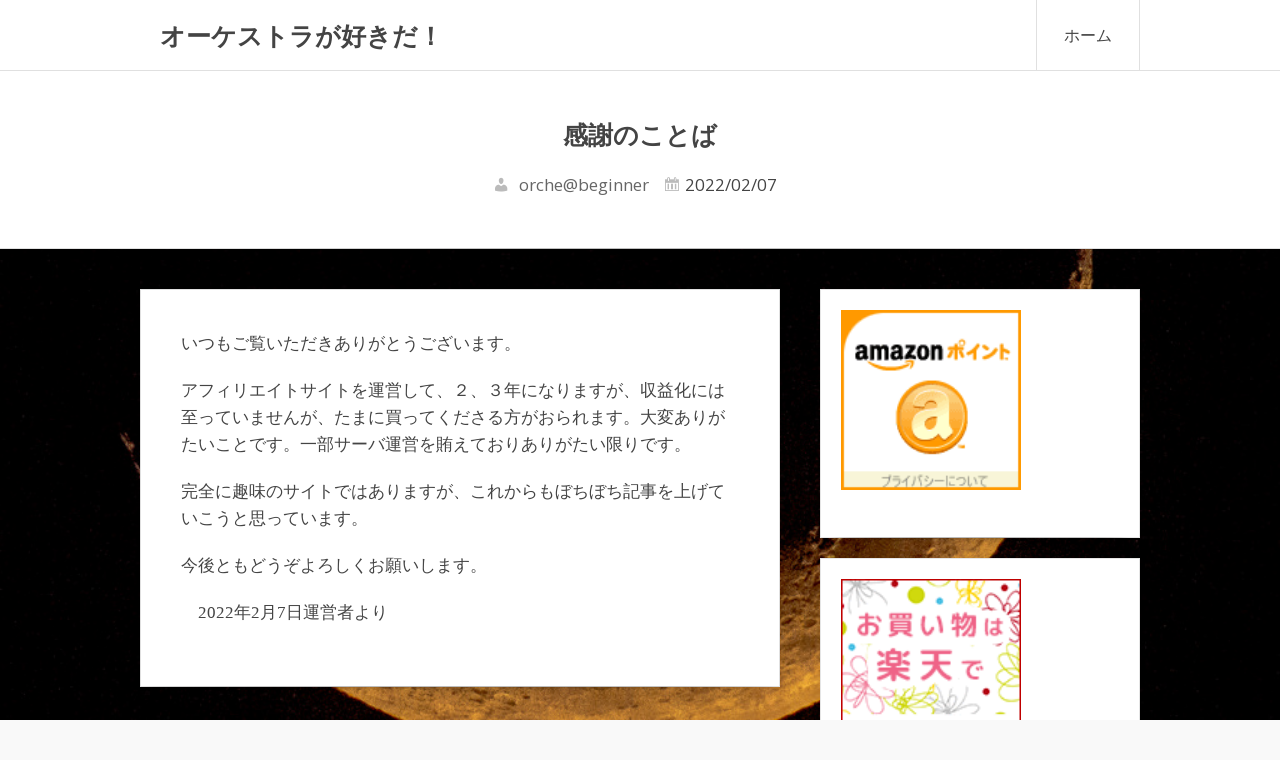

--- FILE ---
content_type: text/html; charset=UTF-8
request_url: https://orche.info/thank-you/
body_size: 44591
content:
<!DOCTYPE html><html dir="ltr" lang="ja" prefix="og: https://ogp.me/ns#" class="no-js"><head> <script defer src="[data-uri]"></script> <meta charset="UTF-8"><meta name="viewport" content="width=device-width, initial-scale=1"><title>感謝のことば | オーケストラが好きだ！</title><style>img:is([sizes="auto" i], [sizes^="auto," i]) { contain-intrinsic-size: 3000px 1500px }</style><meta name="robots" content="max-image-preview:large" /><meta name="author" content="orche@beginner"/><meta name="google-site-verification" content="rCSB6fyXp4CG6KDugBuU4cEwwYllugeNloIpfzSzTi8" /><meta name="keywords" content="全楽器共通" /><link rel="canonical" href="https://orche.info/thank-you/" /><meta name="generator" content="All in One SEO (AIOSEO) 4.8.7.2" /><meta property="og:locale" content="ja_JP" /><meta property="og:site_name" content="オーケストラが好きだ！ |" /><meta property="og:type" content="article" /><meta property="og:title" content="感謝のことば | オーケストラが好きだ！" /><meta property="og:url" content="https://orche.info/thank-you/" /><meta property="article:published_time" content="2022-02-07T01:52:02+00:00" /><meta property="article:modified_time" content="2022-02-07T01:52:54+00:00" /><meta name="twitter:card" content="summary" /><meta name="twitter:title" content="感謝のことば | オーケストラが好きだ！" /><link rel='dns-prefetch' href='//webfonts.sakura.ne.jp' /><link rel='dns-prefetch' href='//www.googletagmanager.com' /><link rel='dns-prefetch' href='//fonts.googleapis.com' /><link rel="alternate" type="application/rss+xml" title="オーケストラが好きだ！ &raquo; フィード" href="https://orche.info/feed/" /><link rel="alternate" type="application/rss+xml" title="オーケストラが好きだ！ &raquo; コメントフィード" href="https://orche.info/comments/feed/" /> <script defer src="[data-uri]"></script> <style id='wp-emoji-styles-inline-css' type='text/css'>img.wp-smiley, img.emoji {
		display: inline !important;
		border: none !important;
		box-shadow: none !important;
		height: 1em !important;
		width: 1em !important;
		margin: 0 0.07em !important;
		vertical-align: -0.1em !important;
		background: none !important;
		padding: 0 !important;
	}</style><link rel='stylesheet' id='wp-block-library-css' href='https://orche.info/wp7/wp-includes/css/dist/block-library/style.min.css' type='text/css' media='all' /><style id='classic-theme-styles-inline-css' type='text/css'>/*! This file is auto-generated */
.wp-block-button__link{color:#fff;background-color:#32373c;border-radius:9999px;box-shadow:none;text-decoration:none;padding:calc(.667em + 2px) calc(1.333em + 2px);font-size:1.125em}.wp-block-file__button{background:#32373c;color:#fff;text-decoration:none}</style><link rel='stylesheet' id='liquid-block-speech-css' href='https://orche.info/wp7/wp-content/cache/autoptimize/css/autoptimize_single_b1c191916d9d604f0f5bdcb7e1d783d5.css' type='text/css' media='all' /><style id='global-styles-inline-css' type='text/css'>:root{--wp--preset--aspect-ratio--square: 1;--wp--preset--aspect-ratio--4-3: 4/3;--wp--preset--aspect-ratio--3-4: 3/4;--wp--preset--aspect-ratio--3-2: 3/2;--wp--preset--aspect-ratio--2-3: 2/3;--wp--preset--aspect-ratio--16-9: 16/9;--wp--preset--aspect-ratio--9-16: 9/16;--wp--preset--color--black: #000000;--wp--preset--color--cyan-bluish-gray: #abb8c3;--wp--preset--color--white: #ffffff;--wp--preset--color--pale-pink: #f78da7;--wp--preset--color--vivid-red: #cf2e2e;--wp--preset--color--luminous-vivid-orange: #ff6900;--wp--preset--color--luminous-vivid-amber: #fcb900;--wp--preset--color--light-green-cyan: #7bdcb5;--wp--preset--color--vivid-green-cyan: #00d084;--wp--preset--color--pale-cyan-blue: #8ed1fc;--wp--preset--color--vivid-cyan-blue: #0693e3;--wp--preset--color--vivid-purple: #9b51e0;--wp--preset--gradient--vivid-cyan-blue-to-vivid-purple: linear-gradient(135deg,rgba(6,147,227,1) 0%,rgb(155,81,224) 100%);--wp--preset--gradient--light-green-cyan-to-vivid-green-cyan: linear-gradient(135deg,rgb(122,220,180) 0%,rgb(0,208,130) 100%);--wp--preset--gradient--luminous-vivid-amber-to-luminous-vivid-orange: linear-gradient(135deg,rgba(252,185,0,1) 0%,rgba(255,105,0,1) 100%);--wp--preset--gradient--luminous-vivid-orange-to-vivid-red: linear-gradient(135deg,rgba(255,105,0,1) 0%,rgb(207,46,46) 100%);--wp--preset--gradient--very-light-gray-to-cyan-bluish-gray: linear-gradient(135deg,rgb(238,238,238) 0%,rgb(169,184,195) 100%);--wp--preset--gradient--cool-to-warm-spectrum: linear-gradient(135deg,rgb(74,234,220) 0%,rgb(151,120,209) 20%,rgb(207,42,186) 40%,rgb(238,44,130) 60%,rgb(251,105,98) 80%,rgb(254,248,76) 100%);--wp--preset--gradient--blush-light-purple: linear-gradient(135deg,rgb(255,206,236) 0%,rgb(152,150,240) 100%);--wp--preset--gradient--blush-bordeaux: linear-gradient(135deg,rgb(254,205,165) 0%,rgb(254,45,45) 50%,rgb(107,0,62) 100%);--wp--preset--gradient--luminous-dusk: linear-gradient(135deg,rgb(255,203,112) 0%,rgb(199,81,192) 50%,rgb(65,88,208) 100%);--wp--preset--gradient--pale-ocean: linear-gradient(135deg,rgb(255,245,203) 0%,rgb(182,227,212) 50%,rgb(51,167,181) 100%);--wp--preset--gradient--electric-grass: linear-gradient(135deg,rgb(202,248,128) 0%,rgb(113,206,126) 100%);--wp--preset--gradient--midnight: linear-gradient(135deg,rgb(2,3,129) 0%,rgb(40,116,252) 100%);--wp--preset--font-size--small: 13px;--wp--preset--font-size--medium: 20px;--wp--preset--font-size--large: 36px;--wp--preset--font-size--x-large: 42px;--wp--preset--spacing--20: 0.44rem;--wp--preset--spacing--30: 0.67rem;--wp--preset--spacing--40: 1rem;--wp--preset--spacing--50: 1.5rem;--wp--preset--spacing--60: 2.25rem;--wp--preset--spacing--70: 3.38rem;--wp--preset--spacing--80: 5.06rem;--wp--preset--shadow--natural: 6px 6px 9px rgba(0, 0, 0, 0.2);--wp--preset--shadow--deep: 12px 12px 50px rgba(0, 0, 0, 0.4);--wp--preset--shadow--sharp: 6px 6px 0px rgba(0, 0, 0, 0.2);--wp--preset--shadow--outlined: 6px 6px 0px -3px rgba(255, 255, 255, 1), 6px 6px rgba(0, 0, 0, 1);--wp--preset--shadow--crisp: 6px 6px 0px rgba(0, 0, 0, 1);}:where(.is-layout-flex){gap: 0.5em;}:where(.is-layout-grid){gap: 0.5em;}body .is-layout-flex{display: flex;}.is-layout-flex{flex-wrap: wrap;align-items: center;}.is-layout-flex > :is(*, div){margin: 0;}body .is-layout-grid{display: grid;}.is-layout-grid > :is(*, div){margin: 0;}:where(.wp-block-columns.is-layout-flex){gap: 2em;}:where(.wp-block-columns.is-layout-grid){gap: 2em;}:where(.wp-block-post-template.is-layout-flex){gap: 1.25em;}:where(.wp-block-post-template.is-layout-grid){gap: 1.25em;}.has-black-color{color: var(--wp--preset--color--black) !important;}.has-cyan-bluish-gray-color{color: var(--wp--preset--color--cyan-bluish-gray) !important;}.has-white-color{color: var(--wp--preset--color--white) !important;}.has-pale-pink-color{color: var(--wp--preset--color--pale-pink) !important;}.has-vivid-red-color{color: var(--wp--preset--color--vivid-red) !important;}.has-luminous-vivid-orange-color{color: var(--wp--preset--color--luminous-vivid-orange) !important;}.has-luminous-vivid-amber-color{color: var(--wp--preset--color--luminous-vivid-amber) !important;}.has-light-green-cyan-color{color: var(--wp--preset--color--light-green-cyan) !important;}.has-vivid-green-cyan-color{color: var(--wp--preset--color--vivid-green-cyan) !important;}.has-pale-cyan-blue-color{color: var(--wp--preset--color--pale-cyan-blue) !important;}.has-vivid-cyan-blue-color{color: var(--wp--preset--color--vivid-cyan-blue) !important;}.has-vivid-purple-color{color: var(--wp--preset--color--vivid-purple) !important;}.has-black-background-color{background-color: var(--wp--preset--color--black) !important;}.has-cyan-bluish-gray-background-color{background-color: var(--wp--preset--color--cyan-bluish-gray) !important;}.has-white-background-color{background-color: var(--wp--preset--color--white) !important;}.has-pale-pink-background-color{background-color: var(--wp--preset--color--pale-pink) !important;}.has-vivid-red-background-color{background-color: var(--wp--preset--color--vivid-red) !important;}.has-luminous-vivid-orange-background-color{background-color: var(--wp--preset--color--luminous-vivid-orange) !important;}.has-luminous-vivid-amber-background-color{background-color: var(--wp--preset--color--luminous-vivid-amber) !important;}.has-light-green-cyan-background-color{background-color: var(--wp--preset--color--light-green-cyan) !important;}.has-vivid-green-cyan-background-color{background-color: var(--wp--preset--color--vivid-green-cyan) !important;}.has-pale-cyan-blue-background-color{background-color: var(--wp--preset--color--pale-cyan-blue) !important;}.has-vivid-cyan-blue-background-color{background-color: var(--wp--preset--color--vivid-cyan-blue) !important;}.has-vivid-purple-background-color{background-color: var(--wp--preset--color--vivid-purple) !important;}.has-black-border-color{border-color: var(--wp--preset--color--black) !important;}.has-cyan-bluish-gray-border-color{border-color: var(--wp--preset--color--cyan-bluish-gray) !important;}.has-white-border-color{border-color: var(--wp--preset--color--white) !important;}.has-pale-pink-border-color{border-color: var(--wp--preset--color--pale-pink) !important;}.has-vivid-red-border-color{border-color: var(--wp--preset--color--vivid-red) !important;}.has-luminous-vivid-orange-border-color{border-color: var(--wp--preset--color--luminous-vivid-orange) !important;}.has-luminous-vivid-amber-border-color{border-color: var(--wp--preset--color--luminous-vivid-amber) !important;}.has-light-green-cyan-border-color{border-color: var(--wp--preset--color--light-green-cyan) !important;}.has-vivid-green-cyan-border-color{border-color: var(--wp--preset--color--vivid-green-cyan) !important;}.has-pale-cyan-blue-border-color{border-color: var(--wp--preset--color--pale-cyan-blue) !important;}.has-vivid-cyan-blue-border-color{border-color: var(--wp--preset--color--vivid-cyan-blue) !important;}.has-vivid-purple-border-color{border-color: var(--wp--preset--color--vivid-purple) !important;}.has-vivid-cyan-blue-to-vivid-purple-gradient-background{background: var(--wp--preset--gradient--vivid-cyan-blue-to-vivid-purple) !important;}.has-light-green-cyan-to-vivid-green-cyan-gradient-background{background: var(--wp--preset--gradient--light-green-cyan-to-vivid-green-cyan) !important;}.has-luminous-vivid-amber-to-luminous-vivid-orange-gradient-background{background: var(--wp--preset--gradient--luminous-vivid-amber-to-luminous-vivid-orange) !important;}.has-luminous-vivid-orange-to-vivid-red-gradient-background{background: var(--wp--preset--gradient--luminous-vivid-orange-to-vivid-red) !important;}.has-very-light-gray-to-cyan-bluish-gray-gradient-background{background: var(--wp--preset--gradient--very-light-gray-to-cyan-bluish-gray) !important;}.has-cool-to-warm-spectrum-gradient-background{background: var(--wp--preset--gradient--cool-to-warm-spectrum) !important;}.has-blush-light-purple-gradient-background{background: var(--wp--preset--gradient--blush-light-purple) !important;}.has-blush-bordeaux-gradient-background{background: var(--wp--preset--gradient--blush-bordeaux) !important;}.has-luminous-dusk-gradient-background{background: var(--wp--preset--gradient--luminous-dusk) !important;}.has-pale-ocean-gradient-background{background: var(--wp--preset--gradient--pale-ocean) !important;}.has-electric-grass-gradient-background{background: var(--wp--preset--gradient--electric-grass) !important;}.has-midnight-gradient-background{background: var(--wp--preset--gradient--midnight) !important;}.has-small-font-size{font-size: var(--wp--preset--font-size--small) !important;}.has-medium-font-size{font-size: var(--wp--preset--font-size--medium) !important;}.has-large-font-size{font-size: var(--wp--preset--font-size--large) !important;}.has-x-large-font-size{font-size: var(--wp--preset--font-size--x-large) !important;}
:where(.wp-block-post-template.is-layout-flex){gap: 1.25em;}:where(.wp-block-post-template.is-layout-grid){gap: 1.25em;}
:where(.wp-block-columns.is-layout-flex){gap: 2em;}:where(.wp-block-columns.is-layout-grid){gap: 2em;}
:root :where(.wp-block-pullquote){font-size: 1.5em;line-height: 1.6;}</style><link rel='stylesheet' id='contact-form-7-css' href='https://orche.info/wp7/wp-content/cache/autoptimize/css/autoptimize_single_64ac31699f5326cb3c76122498b76f66.css' type='text/css' media='all' /><link rel='stylesheet' id='esicons-css' href='https://orche.info/wp7/wp-content/cache/autoptimize/css/autoptimize_single_9400b02e6e8a8dc627709dcd1fd0607f.css' type='text/css' media='all' /><link rel='stylesheet' id='friday-style-css' href='https://orche.info/wp7/wp-content/cache/autoptimize/css/autoptimize_single_8020f4f37761fa0030d96a9a11bfb7ec.css' type='text/css' media='all' /><link rel='stylesheet' id='tamatebako-custom-fonts-css' href='//fonts.googleapis.com/css?family=Open+Sans%3A300%2C300italic%2C400%2C400italic%2C700%2C700italic&#038;subset=latin%2Clatin-ext&#038;ver=1.1.1' type='text/css' media='all' /><link rel='stylesheet' id='searchwp-forms-css' href='https://orche.info/wp7/wp-content/plugins/searchwp-live-ajax-search/assets/styles/frontend/search-forms.min.css' type='text/css' media='all' /><link rel='stylesheet' id='searchwp-live-search-css' href='https://orche.info/wp7/wp-content/plugins/searchwp-live-ajax-search/assets/styles/style.min.css' type='text/css' media='all' /><style id='searchwp-live-search-inline-css' type='text/css'>.searchwp-live-search-result .searchwp-live-search-result--title a {
  font-size: 16px;
}
.searchwp-live-search-result .searchwp-live-search-result--price {
  font-size: 14px;
}
.searchwp-live-search-result .searchwp-live-search-result--add-to-cart .button {
  font-size: 14px;
}</style> <script type="text/javascript" src="https://orche.info/wp7/wp-includes/js/jquery/jquery.min.js" id="jquery-core-js"></script> <script defer type="text/javascript" src="https://orche.info/wp7/wp-includes/js/jquery/jquery-migrate.min.js" id="jquery-migrate-js"></script> <script defer type="text/javascript" src="//webfonts.sakura.ne.jp/js/sakurav3.js?fadein=0&amp;ver=3.1.4" id="typesquare_std-js"></script> 
 <script defer type="text/javascript" src="https://www.googletagmanager.com/gtag/js?id=G-D9VCMT9Z9Z" id="google_gtagjs-js"></script> <script defer id="google_gtagjs-js-after" src="[data-uri]"></script> <link rel="https://api.w.org/" href="https://orche.info/wp-json/" /><link rel="alternate" title="JSON" type="application/json" href="https://orche.info/wp-json/wp/v2/posts/1607" /><link rel="EditURI" type="application/rsd+xml" title="RSD" href="https://orche.info/wp7/xmlrpc.php?rsd" /><meta name="generator" content="WordPress 6.8.3" /><link rel='shortlink' href='https://orche.info/?p=1607' /><link rel="alternate" title="oEmbed (JSON)" type="application/json+oembed" href="https://orche.info/wp-json/oembed/1.0/embed?url=https%3A%2F%2Forche.info%2Fthank-you%2F" /><link rel="alternate" title="oEmbed (XML)" type="text/xml+oembed" href="https://orche.info/wp-json/oembed/1.0/embed?url=https%3A%2F%2Forche.info%2Fthank-you%2F&#038;format=xml" /><meta name="generator" content="Site Kit by Google 1.163.0" /><script data-ad-client="ca-pub-8851815752197948" async src="https://pagead2.googlesyndication.com/pagead/js/adsbygoogle.js"><script type="text/javascript" language="javascript">    var vc_pid = "885065050";</script><script defer type="text/javascript" src="//aml.valuecommerce.com/vcdal.js"></script><style type='text/css'>h1,h2,h3,h1:lang(ja),h2:lang(ja),h3:lang(ja),.entry-title:lang(ja){ font-family: "新ゴ R";}h4,h5,h6,h4:lang(ja),h5:lang(ja),h6:lang(ja),div.entry-meta span:lang(ja),footer.entry-footer span:lang(ja){ font-family: "丸フォーク R";}.hentry,.entry-content p,.post-inner.entry-content p,#comments div:lang(ja){ font-family: "正楷書CB1";}strong,b,#comments .comment-author .fn:lang(ja){ font-family: "新ゴ R";}</style><style>/* CSS added by WP Meta and Date Remover*/.entry-meta {display:none !important;}
	.home .entry-meta { display: none; }
	.entry-footer {display:none !important;}
	.home .entry-footer { display: none; }</style><style data-context="foundation-flickity-css">/*! Flickity v2.0.2
http://flickity.metafizzy.co
---------------------------------------------- */.flickity-enabled{position:relative}.flickity-enabled:focus{outline:0}.flickity-viewport{overflow:hidden;position:relative;height:100%}.flickity-slider{position:absolute;width:100%;height:100%}.flickity-enabled.is-draggable{-webkit-tap-highlight-color:transparent;tap-highlight-color:transparent;-webkit-user-select:none;-moz-user-select:none;-ms-user-select:none;user-select:none}.flickity-enabled.is-draggable .flickity-viewport{cursor:move;cursor:-webkit-grab;cursor:grab}.flickity-enabled.is-draggable .flickity-viewport.is-pointer-down{cursor:-webkit-grabbing;cursor:grabbing}.flickity-prev-next-button{position:absolute;top:50%;width:44px;height:44px;border:none;border-radius:50%;background:#fff;background:hsla(0,0%,100%,.75);cursor:pointer;-webkit-transform:translateY(-50%);transform:translateY(-50%)}.flickity-prev-next-button:hover{background:#fff}.flickity-prev-next-button:focus{outline:0;box-shadow:0 0 0 5px #09f}.flickity-prev-next-button:active{opacity:.6}.flickity-prev-next-button.previous{left:10px}.flickity-prev-next-button.next{right:10px}.flickity-rtl .flickity-prev-next-button.previous{left:auto;right:10px}.flickity-rtl .flickity-prev-next-button.next{right:auto;left:10px}.flickity-prev-next-button:disabled{opacity:.3;cursor:auto}.flickity-prev-next-button svg{position:absolute;left:20%;top:20%;width:60%;height:60%}.flickity-prev-next-button .arrow{fill:#333}.flickity-page-dots{position:absolute;width:100%;bottom:-25px;padding:0;margin:0;list-style:none;text-align:center;line-height:1}.flickity-rtl .flickity-page-dots{direction:rtl}.flickity-page-dots .dot{display:inline-block;width:10px;height:10px;margin:0 8px;background:#333;border-radius:50%;opacity:.25;cursor:pointer}.flickity-page-dots .dot.is-selected{opacity:1}</style><style data-context="foundation-slideout-css">.slideout-menu{position:fixed;left:0;top:0;bottom:0;right:auto;z-index:0;width:256px;overflow-y:auto;-webkit-overflow-scrolling:touch;display:none}.slideout-menu.pushit-right{left:auto;right:0}.slideout-panel{position:relative;z-index:1;will-change:transform}.slideout-open,.slideout-open .slideout-panel,.slideout-open body{overflow:hidden}.slideout-open .slideout-menu{display:block}.pushit{display:none}</style><style type="text/css" id="tamatebako-custom-fonts-rules-css">.site-title{font-family:"Open Sans",sans-serif;}#content .entry-title{font-family:"Open Sans",sans-serif;}body.wordpress,body#tinymce{font-family:"Open Sans",sans-serif;}</style><style type="text/css" id="custom-background-css">body.custom-background { background-image: url("https://orche.info/wp7/wp-content/uploads/2017/12/8383992270_96ee95ce82_b-1.jpg"); background-position: left top; background-size: auto; background-repeat: repeat; background-attachment: scroll; }</style><style type="text/css" id="full-size-background-css">body.full-size-background{
	background-size: cover;
	background-attachment: fixed;
}</style><link rel="icon" href="https://orche.info/wp7/wp-content/uploads/2017/12/cropped-orchestra-1815711_1920-1-32x32.jpg" sizes="32x32" /><link rel="icon" href="https://orche.info/wp7/wp-content/uploads/2017/12/cropped-orchestra-1815711_1920-1-192x192.jpg" sizes="192x192" /><link rel="apple-touch-icon" href="https://orche.info/wp7/wp-content/uploads/2017/12/cropped-orchestra-1815711_1920-1-180x180.jpg" /><meta name="msapplication-TileImage" content="https://orche.info/wp7/wp-content/uploads/2017/12/cropped-orchestra-1815711_1920-1-270x270.jpg" /><style>.ios7.web-app-mode.has-fixed header{ background-color: rgba(185,229,114,.88);}</style></head><body class="wp-singular post-template-default single single-post postid-1607 single-format-standard custom-background wp-theme-friday wordpress ltr parent-theme logged-out singular sidebar-primary-active sidebar-footer-1-inactive sidebar-footer-2-inactive sidebar-footer-3-inactive menu-wptouch_primary_menu-inactive menu-primary-inactive menu-footer-inactive menu-social-inactive wp-is-not-mobile hero-header full-size-background layout-content-sidebar1 custom-fonts-active tf-font_site_title-open-sans tf-font_post_title-open-sans tf-font_base-open-sans"><div id="container"><div class="skip-link"> <a class="screen-reader-text" href="">コンテンツをスキップ</a></div><header role="banner" id="header"><div class="wrap"><div id="branding"><p class="site-title"><a rel="home" href="https://orche.info/">オーケストラが好きだ！</a></p></div><nav role="navigation" class="menu" id="menu-primary"><div class="menu-container menu-dropdown"><div id="menu-toggle-primary" class="menu-toggle"> <a class="menu-toggle-open" href="#menu-primary"><span class="menu-toggle-text screen-reader-text"></span></a> <a class="menu-toggle-close" href="#menu-toggle-primary"><span class="menu-toggle-text screen-reader-text"></span></a></div><div class="wrap"><ul id="menu-primary-items" class="menu-items"><li class="menu-item"> <a rel="home" href="https://orche.info/">ホーム</a></li></ul></div></div></nav></div><meta name="viewport" content="width=device-width,initial-scale=1.0"> <script async src="https://pagead2.googlesyndication.com/pagead/js/adsbygoogle.js?client=ca-pub-8851815752197948"
     crossorigin="anonymous"></script> </header><div class="wrap"><div id="main"><header class="archive-header content-header"><div class="wrap"><h1 class="entry-title">感謝のことば</h1><div class="entry-byline"> <span class="entry-author vcard"> <a class="url fn n" rel="author" href="https://orche.info/author/orchebeginner/"><span class="author-name">orche@beginner</span></a> </span> <span class="entry-date"><time class="published" datetime="2022-02-07T10:52:02+09:00">2022/02/07</time><time class="updated" datetime="2022-02-07T10:52:54+09:00">2022/02/07</time></span></div></div></header><div class="wrap"><div class="content-wrap"><main id="content" class="content" role="main"><div class="wrap"><article id="post-1607" class="post-1607 post type-post status-publish format-standard hentry category-common entry"><div class="wrap"><div class="entry-content"><p>いつもご覧いただきありがとうございます。</p><p>アフィリエイトサイトを運営して、２、３年になりますが、収益化には至っていませんが、たまに買ってくださる方がおられます。大変ありがたいことです。一部サーバ運営を賄えておりありがたい限りです。</p><p>完全に趣味のサイトではありますが、これからもぼちぼち記事を上げていこうと思っています。</p><p>今後ともどうぞよろしくお願いします。</p><p>　2022年2月7日運営者より</p></div><footer class="entry-footer"><div class="entry-taxonomies"> <span class="entry-taxonomy category"> <span class="entry-taxonomy-text">カテゴリー</span> <a href="https://orche.info/category/common/" rel="tag">全楽器共通</a> </span></div></footer></div></article><nav class="post-navigation"><div class="nav-prev"><span class="screen-reader-text">前:</span> <a href="https://orche.info/good-sleep-supplement/" rel="prev">よい睡眠のためのサプリ</a></div><div class="nav-next"><span class="screen-reader-text">次:</span> <a href="https://orche.info/amaoke-danin-bosyu-links/" rel="next">団員募集オーケストラ情報リンク集</a></div></nav></div></main><div id="sidebar-primary"><aside class="sidebar"><section id="block-29" class="widget widget_block"><p><a href="//af.moshimo.com/af/c/click?a_id=1920246&p_id=170&pc_id=185&pl_id=4155" rel="nofollow" referrerpolicy="no-referrer-when-downgrade"><img loading="lazy" decoding="async" src="//image.moshimo.com/af-img/0068/000000004155.gif" width="180" height="180" style="border:none;"></a><img loading="lazy" decoding="async" src="//i.moshimo.com/af/i/impression?a_id=1920246&p_id=170&pc_id=185&pl_id=4155" width="1" height="1" style="border:none;"></p></section><section id="block-28" class="widget widget_block"><p><a href="//af.moshimo.com/af/c/click?a_id=1920241&p_id=54&pc_id=54&pl_id=1223" rel="nofollow" referrerpolicy="no-referrer-when-downgrade"><img loading="lazy" decoding="async" src="//image.moshimo.com/af-img/0032/000000001223.gif" width="180" height="180" style="border:none;"></a><img loading="lazy" decoding="async" src="//i.moshimo.com/af/i/impression?a_id=1920241&p_id=54&pc_id=54&pl_id=1223" width="1" height="1" style="border:none;"></p></section><section id="block-7" class="widget widget_block"><p><a href="//af.moshimo.com/af/c/click?a_id=1937457&amp;p_id=1225&amp;pc_id=1925&amp;pl_id=18534&amp;guid=ON" rel="nofollow" referrerpolicy="no-referrer-when-downgrade"><img loading="lazy" decoding="async" src="//image.moshimo.com/af-img/0349/000000018534.png" width="300" height="250" style="border:none;"></a><img loading="lazy" decoding="async" src="//i.moshimo.com/af/i/impression?a_id=1937457&amp;p_id=1225&amp;pc_id=1925&amp;pl_id=18534" width="1" height="1" style="border:none;"></p></section><section id="block-15" class="widget widget_block"><p><a href="//af.moshimo.com/af/c/click?a_id=4136522&amp;p_id=5100&amp;pc_id=13798&amp;pl_id=68498" rel="nofollow" referrerpolicy="no-referrer-when-downgrade"><img loading="lazy" decoding="async" src="//image.moshimo.com/af-img/4651/000000068498.png" width="250" height="250" style="border:none;"></a><img loading="lazy" decoding="async" src="//i.moshimo.com/af/i/impression?a_id=4136522&amp;p_id=5100&amp;pc_id=13798&amp;pl_id=68498" width="1" height="1" style="border:none;"></p></section><section id="block-20" class="widget widget_block"><script defer src="[data-uri]"></script><script defer type="text/javascript" src="https://xml.affiliate.rakuten.co.jp/widget/js/rakuten_widget.js?20230106"></script></section><section id="block-16" class="widget widget_block"><p><a href="https://px.a8.net/svt/ejp?a8mat=3NEF5V+LGDU+3H64+699KH" rel="nofollow"><br /> <img loading="lazy" decoding="async" border="0" width="300" height="250" alt="" src="https://www21.a8.net/svt/bgt?aid=220702531001&amp;wid=001&amp;eno=01&amp;mid=s00000016222001051000&amp;mc=1"></a><br /> <img loading="lazy" decoding="async" border="0" width="1" height="1" src="https://www11.a8.net/0.gif?a8mat=3NEF5V+LGDU+3H64+699KH" alt=""></p></section><section id="block-5" class="widget widget_block"><p><a href="https://www.rebates.jp/referrer?referrerid=B3618se2%2Bk0%3D" target="_blank" rel="nofollow"><img decoding="async" src="https://static.rebates.jp/img/campaign_entity/118431/320x60.png" alt="リーベイツお友達紹介キャンペーン"></a></p></section><section id="block-27" class="widget widget_block"><p><a href="//af.moshimo.com/af/c/click?a_id=4075253&amp;p_id=4242&amp;pc_id=10808&amp;pl_id=57883" rel="nofollow" referrerpolicy="no-referrer-when-downgrade"><img loading="lazy" decoding="async" src="//image.moshimo.com/af-img/3830/000000057883.jpg" width="200" height="120" style="border:none;"></a><img loading="lazy" decoding="async" src="//i.moshimo.com/af/i/impression?a_id=4075253&amp;p_id=4242&amp;pc_id=10808&amp;pl_id=57883" width="1" height="1" style="border:none;"></p></section><section id="block-14" class="widget widget_block"><p><a href="//af.moshimo.com/af/c/click?a_id=3509434&amp;p_id=3751&amp;pc_id=9204&amp;pl_id=52359&amp;guid=ON" rel="nofollow" referrerpolicy="no-referrer-when-downgrade"><img loading="lazy" decoding="async" src="//image.moshimo.com/af-img/1964/000000052359.jpg" width="234" height="60" style="border:none;"></a><img loading="lazy" decoding="async" src="//i.moshimo.com/af/i/impression?a_id=3509434&amp;p_id=3751&amp;pc_id=9204&amp;pl_id=52359" width="1" height="1" style="border:none;"></p></section><section id="block-19" class="widget widget_block"><p><a class="coconala-widget" href="https://coconala.com/services/1249576" data-service_id="1249576" data-width="468" data-comment="0" data-invite="1" data-user_id="81829">楽譜に関する相談や作成、様々な疑問に答えます 楽譜を読み始めて40年、クラシックの分野が特に強みです</a><script defer src="[data-uri]"></script></p></section><section id="block-21" class="widget widget_block"><p><a class="coconala-widget" href="https://coconala.com/services/2451392" data-service_id="2451392" data-width="300" data-comment="0" data-invite="1" data-user_id="81829">ヴァイオリン初心者向けのオンラインレッスンをします 先生に聞きづらいこと、なんでも答えます！</a><script defer src="[data-uri]"></script></p></section><section id="block-22" class="widget widget_block"><a href="https://px.a8.net/svt/ejp?a8mat=3NISHO+2D50AA+2IZU+10HFY9" rel="nofollow"> <img loading="lazy" decoding="async" border="0" width="300" height="250" alt="" src="https://www29.a8.net/svt/bgt?aid=220906428143&wid=001&eno=01&mid=s00000011793006128000&mc=1"></a> <img loading="lazy" decoding="async" border="0" width="1" height="1" src="https://www13.a8.net/0.gif?a8mat=3NISHO+2D50AA+2IZU+10HFY9" alt=""></section><section id="block-11" class="widget widget_block"><p><a href="https://px.a8.net/svt/ejp?a8mat=3NCQ41+BAN2YA+515O+5ZMCH" rel="nofollow"><br> <img loading="lazy" decoding="async" border="0" width="234" height="60" alt="" src="https://www20.a8.net/svt/bgt?aid=220623409683&amp;wid=001&amp;eno=01&amp;mid=s00000023478001006000&amp;mc=1"></a><br> <img loading="lazy" decoding="async" border="0" width="1" height="1" src="https://www15.a8.net/0.gif?a8mat=3NCQ41+BAN2YA+515O+5ZMCH" alt=""></p></section><section id="block-13" class="widget widget_block"><p><a href="//af.moshimo.com/af/c/click?a_id=3499518&amp;p_id=3881&amp;pc_id=9632&amp;pl_id=54358&amp;guid=ON" rel="nofollow" referrerpolicy="no-referrer-when-downgrade"><img loading="lazy" decoding="async" src="//image.moshimo.com/af-img/3183/000000054358.png" width="300" height="135" style="border:none;"></a><img loading="lazy" decoding="async" src="//i.moshimo.com/af/i/impression?a_id=3499518&amp;p_id=3881&amp;pc_id=9632&amp;pl_id=54358" width="1" height="1" style="border:none;"></p></section><section id="block-18" class="widget widget_block"><p><br /> <script defer src="[data-uri]"></script><script defer type="text/javascript" src="//image.moshimo.com/static/publish/af/rakuten/widget.js"></script><br /></p></section><section id="block-25" class="widget widget_block widget_text"><p></p></section><section id="block-30" class="widget widget_block"></section></aside></div></div></div></div></div><div id="footer-widgets"><div class="wrap"><div id="sidebar-footer-1" class="footer-widget"><aside class="sidebar"></aside><div id="social-links"></div></div><div id="sidebar-footer-2" class="footer-widget"><aside class="sidebar"></aside></div><div id="sidebar-footer-3" class="footer-widget"><aside class="sidebar"></aside></div></div></div><footer id="footer"><div class="wrap"><p class="copyright"> <a class="site-link" rel="home" href="https://orche.info/">オーケストラが好きだ！</a> &#169; 2026</p></div></footer></div> <script type="speculationrules">{"prefetch":[{"source":"document","where":{"and":[{"href_matches":"\/*"},{"not":{"href_matches":["\/wp7\/wp-*.php","\/wp7\/wp-admin\/*","\/wp7\/wp-content\/uploads\/*","\/wp7\/wp-content\/*","\/wp7\/wp-content\/plugins\/*","\/wp7\/wp-content\/themes\/friday\/*","\/*\\?(.+)"]}},{"not":{"selector_matches":"a[rel~=\"nofollow\"]"}},{"not":{"selector_matches":".no-prefetch, .no-prefetch a"}}]},"eagerness":"conservative"}]}</script> <script defer src="[data-uri]"></script> <script defer src="//ws-fe.amazon-adsystem.com/widgets/q?ServiceVersion=20070822&Operation=GetScript&ID=OneJS&WS=1&MarketPlace=JP"></script><style>.searchwp-live-search-results {
                opacity: 0;
                transition: opacity .25s ease-in-out;
                -moz-transition: opacity .25s ease-in-out;
                -webkit-transition: opacity .25s ease-in-out;
                height: 0;
                overflow: hidden;
                z-index: 9999995; /* Exceed SearchWP Modal Search Form overlay. */
                position: absolute;
                display: none;
            }

            .searchwp-live-search-results-showing {
                display: block;
                opacity: 1;
                height: auto;
                overflow: auto;
            }

            .searchwp-live-search-no-results {
                padding: 3em 2em 0;
                text-align: center;
            }

            .searchwp-live-search-no-min-chars:after {
                content: "Continue typing";
                display: block;
                text-align: center;
                padding: 2em 2em 0;
            }</style> <script defer src="[data-uri]"></script> <script type="text/javascript" src="https://orche.info/wp7/wp-includes/js/dist/hooks.min.js" id="wp-hooks-js"></script> <script type="text/javascript" src="https://orche.info/wp7/wp-includes/js/dist/i18n.min.js" id="wp-i18n-js"></script> <script defer id="wp-i18n-js-after" src="[data-uri]"></script> <script defer type="text/javascript" src="https://orche.info/wp7/wp-content/cache/autoptimize/js/autoptimize_single_96e7dc3f0e8559e4a3f3ca40b17ab9c3.js" id="swv-js"></script> <script defer id="contact-form-7-js-translations" src="[data-uri]"></script> <script defer id="contact-form-7-js-before" src="[data-uri]"></script> <script defer type="text/javascript" src="https://orche.info/wp7/wp-content/cache/autoptimize/js/autoptimize_single_2912c657d0592cc532dff73d0d2ce7bb.js" id="contact-form-7-js"></script> <script defer id="custom-script-js-extra" src="[data-uri]"></script> <script defer type="text/javascript" src="https://orche.info/wp7/wp-content/cache/autoptimize/js/autoptimize_single_c39c8ea6659fbf8cdded118913e96ea3.js" id="custom-script-js"></script> <script defer type="text/javascript" src="https://orche.info/wp7/wp-content/themes/friday/assets/js/jquery.fitvids.min.js" id="fitvids-js"></script> <script defer type="text/javascript" src="https://orche.info/wp7/wp-content/cache/autoptimize/js/autoptimize_single_5719a1a29aceb6f38c938fa9f94c041d.js" id="friday-script-js"></script> <script defer id="swp-live-search-client-js-extra" src="[data-uri]"></script> <script defer type="text/javascript" src="https://orche.info/wp7/wp-content/plugins/searchwp-live-ajax-search/assets/javascript/dist/script.min.js" id="swp-live-search-client-js"></script> </body></html>

--- FILE ---
content_type: text/html; charset=utf-8
request_url: https://www.google.com/recaptcha/api2/aframe
body_size: 266
content:
<!DOCTYPE HTML><html><head><meta http-equiv="content-type" content="text/html; charset=UTF-8"></head><body><script nonce="7QAcmU5am6r33eYY2qFfCw">/** Anti-fraud and anti-abuse applications only. See google.com/recaptcha */ try{var clients={'sodar':'https://pagead2.googlesyndication.com/pagead/sodar?'};window.addEventListener("message",function(a){try{if(a.source===window.parent){var b=JSON.parse(a.data);var c=clients[b['id']];if(c){var d=document.createElement('img');d.src=c+b['params']+'&rc='+(localStorage.getItem("rc::a")?sessionStorage.getItem("rc::b"):"");window.document.body.appendChild(d);sessionStorage.setItem("rc::e",parseInt(sessionStorage.getItem("rc::e")||0)+1);localStorage.setItem("rc::h",'1769833869657');}}}catch(b){}});window.parent.postMessage("_grecaptcha_ready", "*");}catch(b){}</script></body></html>

--- FILE ---
content_type: text/css
request_url: https://orche.info/wp7/wp-content/cache/autoptimize/css/autoptimize_single_9400b02e6e8a8dc627709dcd1fd0607f.css
body_size: 831
content:
@font-face{font-family:'esicons';src:url(//orche.info/wp7/wp-content/themes/friday/assets/esicons/fonts/esicons.eot?4c8lcw);src:url(//orche.info/wp7/wp-content/themes/friday/assets/esicons/fonts/esicons.eot?4c8lcw#iefix) format('embedded-opentype'),url(//orche.info/wp7/wp-content/themes/friday/assets/esicons/fonts/esicons.ttf?4c8lcw) format('truetype'),url(//orche.info/wp7/wp-content/themes/friday/assets/esicons/fonts/esicons.woff?4c8lcw) format('woff'),url(//orche.info/wp7/wp-content/themes/friday/assets/esicons/fonts/esicons.svg?4c8lcw#esicons) format('svg');font-weight:400;font-style:normal}[class^=esicons-],[class*=" esicons-"]{font-family:'esicons' !important;speak:none;font-style:normal;font-weight:400;font-variant:normal;text-transform:none;line-height:1;-webkit-font-smoothing:antialiased;-moz-osx-font-smoothing:grayscale}.esicons-home:before{content:"\f102"}.esicons-sticky:before{content:"\f537"}.esicons-sticky-alt:before{content:"\f109"}.esicons-quote:before{content:"\f122"}.esicons-page:before{content:"\f105"}.esicons-media:before{content:"\f104"}.esicons-status:before{content:"\f130"}.esicons-link:before{content:"\f103"}.esicons-aside:before{content:"\f123"}.esicons-camera:before{content:"\f129"}.esicons-image:before{content:"\f128"}.esicons-gallery:before{content:"\f161"}.esicons-video:before{content:"\f234"}.esicons-music:before{content:"\f127"}.esicons-chat:before{content:"\f125"}.esicons-user:before{content:"\f110"}.esicons-calendar:before{content:"\f145"}.esicons-clock:before{content:"\f469"}.esicons-comment:before{content:"\f101"}.esicons-category:before{content:"\f318"}.esicons-tag:before{content:"\f323"}.esicons-globe:before{content:"\f319"}.esicons-edit:before{content:"\f327"}.esicons-mail:before{content:"\f466"}.esicons-phone:before{content:"\f525"}.esicons-search:before{content:"\f179"}.esicons-menu:before{content:"\f349"}.esicons-menu-alt:before{content:"\f228"}.esicons-list:before{content:"\f203"}.esicons-rss:before{content:"\f303"}.esicons-share:before{content:"\f237"}.esicons-share-alt:before{content:"\f240"}.esicons-close:before{content:"\f158"}.esicons-plus:before{content:"\f132"}.esicons-minus:before{content:"\f460"}.esicons-arrow-up:before{content:"\f142"}.esicons-arrow-right:before{content:"\f139"}.esicons-arrow-down:before{content:"\f140"}.esicons-arrow-left:before{content:"\f141"}.esicons-arrow-up-alt:before{content:"\f342"}.esicons-arrow-right-alt:before{content:"\f344"}.esicons-arrow-down-alt:before{content:"\f346"}.esicons-arrow-left-alt:before{content:"\f340"}.esicons-arrow-up-alt2:before{content:"\f343"}.esicons-arrow-right-alt2:before{content:"\f345"}.esicons-arrow-down-alt2:before{content:"\f347"}.esicons-arrow-left-alt2:before{content:"\f341"}.esicons-quote-alt:before{content:"\f11a"}.esicons-dot:before{content:"\f428"}.esicons-uniF400:before{content:"\f400"}.esicons-wordpress:before{content:"\f20d"}.esicons-location:before{content:"\f417"}.esicons-facebook:before{content:"\f20a"}.esicons-facebook-alt:before{content:"\f23d"}.esicons-twitter:before{content:"\f202"}.esicons-youtube:before{content:"\f243"}.esicons-google-plus:before{content:"\f21c"}.esicons-instagram:before{content:"\f21a"}.esicons-pinterest:before{content:"\f22e"}.esicons-pinterest-alt:before{content:"\f20b"}.esicons-tumblr:before{content:"\f21b"}.esicons-reddit:before{content:"\f22b"}.esicons-path:before{content:"\f21f"}.esicons-flickr:before{content:"\f21e"}.esicons-polldaddy:before{content:"\f21d"}.esicons-spotify:before{content:"\f51a"}.esicons-pocket:before{content:"\f22a"}.esicons-twitch:before{content:"\f51f"}.esicons-dribbble:before{content:"\f20c"}.esicons-foursqare:before{content:"\f22c"}.esicons-codepen:before{content:"\f22d"}.esicons-github:before{content:"\f241"}.esicons-linkedin:before{content:"\f23e"}.esicons-linkedin-alt:before{content:"\f20f"}.esicons-vimeo:before{content:"\f23b"}.esicons-skype:before{content:"\f23c"}.esicons-dropbox:before{content:"\f23f"}.esicons-digg:before{content:"\f22f"}.esicons-stumbleupon:before{content:"\f23a"}

--- FILE ---
content_type: application/javascript
request_url: https://orche.info/wp7/wp-content/cache/autoptimize/js/autoptimize_single_5719a1a29aceb6f38c938fa9f94c041d.js
body_size: 768
content:
jQuery(document).ready(function($){$('#content,.entry-content,.entry-summary,.widget').fitVids();if(navigator.userAgent.match(/Mobile/i)||navigator.userAgent.match(/Android/i)||navigator.userAgent.match(/Silk/i)||navigator.userAgent.match(/Kindle/i)||navigator.userAgent.match(/BlackBerry/i)||navigator.userAgent.match(/Opera Mini/i)||navigator.userAgent.match(/Opera Mobi/i)){$("body").removeClass("wp-is-not-mobile").addClass("wp-is-mobile");}
else{$("body").removeClass("wp-is-mobile").addClass("wp-is-not-mobile");}
$('.menu-dropdown').find('a').on('focus blur',function(){$(this).parents().toggleClass('focus');});var is_webkit=navigator.userAgent.toLowerCase().indexOf('webkit')>-1,is_opera=navigator.userAgent.toLowerCase().indexOf('opera')>-1,is_ie=navigator.userAgent.toLowerCase().indexOf('msie')>-1;if((is_webkit||is_opera||is_ie)&&document.getElementById&&window.addEventListener){window.addEventListener('hashchange',function(){var element=document.getElementById(location.hash.substring(1));if(element){if(!/^(?:a|select|input|button|textarea)$/i.test(element.tagName))
element.tabIndex=-1;element.focus();}},false);}
function theme_mobile_sub_menu_toggle(){$(".menu-container .menu-item-has-children").each(function(){if($(this).children("ul").length>0){if($("#menu-toggle-primary").css("display")!="block"){$(this).children("a").click(function(e){e.preventDefault();$(this).parent("li").siblings("li").removeClass("menu-item-open-children");$(this).parent("li").toggleClass("menu-item-open-children");if(!$(this).parent("li").children(".sub-menu").children("li").hasClass("menu-item-parent-link")){if($(this).attr("href")!="#"){$(this).parent("li").children(".sub-menu").prepend('<li class="menu-item menu-item-parent-link">'+$(this).parent("li").html()+'</li>');}}
$(".menu-item-parent-link").children(".sub-menu").remove();});}else{$(this).children("a").unbind('click');$(".menu-item-parent-link").remove();$(".menu-item-open-children").removeClass("menu-item-open-children");}}});}
if($("body").hasClass("wp-is-mobile")){$("body").addClass("mobile-menu-active");if($("body").hasClass("mobile-menu-active")){theme_mobile_sub_menu_toggle();}}
$(window).resize(function(){if($("body").hasClass("mobile-menu-active")){theme_mobile_sub_menu_toggle();}});$(".menu-toggle a").click(function(e){e.preventDefault();$(this).parents(".menu-container").toggleClass("menu-toggle-active");$("body").toggleClass("body-stop-scroll");});$(".menu-overlay").click(function(e){e.preventDefault();$(this).parents(".menu-container").removeClass("menu-toggle-active");$("body").removeClass("body-stop-scroll");});});